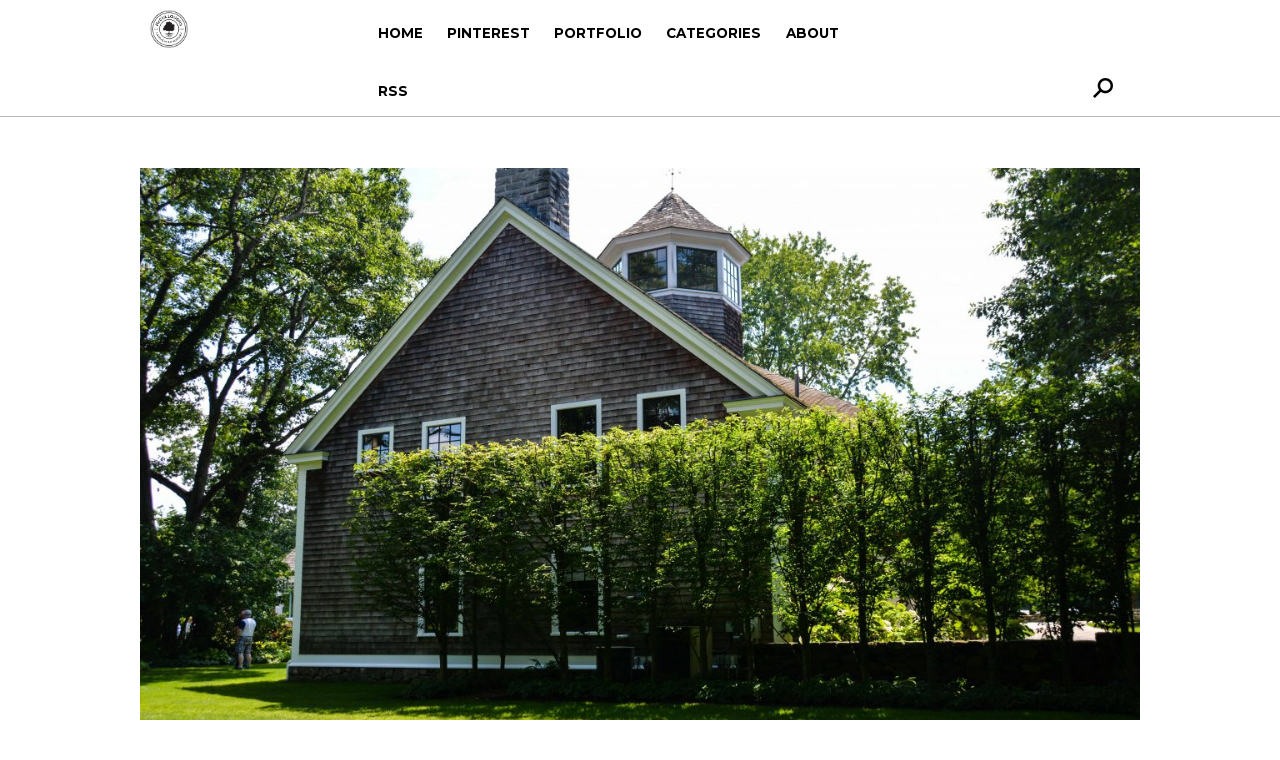

--- FILE ---
content_type: text/html; charset=UTF-8
request_url: http://thinkingoutsidetheboxwood.com/?p=19624
body_size: 10948
content:
<!DOCTYPE html>
<!--[if IE 6]>
<html id="ie6" lang="en-US">
<![endif]-->
<!--[if IE 7]>
<html id="ie7" lang="en-US">
<![endif]-->
<!--[if IE 8]>
<html id="ie8" lang="en-US">
<![endif]-->
<!--[if !(IE 6) | !(IE 7) | !(IE 8)  ]><!-->
<html lang="en-US">
<!--<![endif]-->
<head>
<meta charset="UTF-8" />
<meta name="viewport" content="width=device-width" />
<title>Preparing for 2018 &#8211; preview/update | Thinking Outside the Boxwood</title>
<link rel="profile" href="http://gmpg.org/xfn/11" />
<link rel="stylesheet" type="text/css" media="all" href="http://thinkingoutsidetheboxwood.com/wp-content/themes/twentyelevencustom/style.css" />
<link rel="pingback" href="http://thinkingoutsidetheboxwood.com/xmlrpc.php" />
<!--[if lt IE 9]>
<script src="http://thinkingoutsidetheboxwood.com/wp-content/themes/twentyelevencustom/js/html5.js" type="text/javascript"></script>
<![endif]-->



<link rel='dns-prefetch' href='//s.w.org' />
<link rel="alternate" type="application/rss+xml" title="Thinking Outside the Boxwood &raquo; Feed" href="http://thinkingoutsidetheboxwood.com/?feed=rss2" />
<link rel="alternate" type="application/rss+xml" title="Thinking Outside the Boxwood &raquo; Comments Feed" href="http://thinkingoutsidetheboxwood.com/?feed=comments-rss2" />
<link rel="alternate" type="application/rss+xml" title="Thinking Outside the Boxwood &raquo; Preparing for 2018 &#8211; preview/update Comments Feed" href="http://thinkingoutsidetheboxwood.com/?feed=rss2&#038;p=19624" />
		<script type="text/javascript">
			window._wpemojiSettings = {"baseUrl":"https:\/\/s.w.org\/images\/core\/emoji\/2.3\/72x72\/","ext":".png","svgUrl":"https:\/\/s.w.org\/images\/core\/emoji\/2.3\/svg\/","svgExt":".svg","source":{"concatemoji":"http:\/\/thinkingoutsidetheboxwood.com\/wp-includes\/js\/wp-emoji-release.min.js?ver=4.8.6"}};
			!function(a,b,c){function d(a){var b,c,d,e,f=String.fromCharCode;if(!k||!k.fillText)return!1;switch(k.clearRect(0,0,j.width,j.height),k.textBaseline="top",k.font="600 32px Arial",a){case"flag":return k.fillText(f(55356,56826,55356,56819),0,0),b=j.toDataURL(),k.clearRect(0,0,j.width,j.height),k.fillText(f(55356,56826,8203,55356,56819),0,0),c=j.toDataURL(),b!==c&&(k.clearRect(0,0,j.width,j.height),k.fillText(f(55356,57332,56128,56423,56128,56418,56128,56421,56128,56430,56128,56423,56128,56447),0,0),b=j.toDataURL(),k.clearRect(0,0,j.width,j.height),k.fillText(f(55356,57332,8203,56128,56423,8203,56128,56418,8203,56128,56421,8203,56128,56430,8203,56128,56423,8203,56128,56447),0,0),c=j.toDataURL(),b!==c);case"emoji4":return k.fillText(f(55358,56794,8205,9794,65039),0,0),d=j.toDataURL(),k.clearRect(0,0,j.width,j.height),k.fillText(f(55358,56794,8203,9794,65039),0,0),e=j.toDataURL(),d!==e}return!1}function e(a){var c=b.createElement("script");c.src=a,c.defer=c.type="text/javascript",b.getElementsByTagName("head")[0].appendChild(c)}var f,g,h,i,j=b.createElement("canvas"),k=j.getContext&&j.getContext("2d");for(i=Array("flag","emoji4"),c.supports={everything:!0,everythingExceptFlag:!0},h=0;h<i.length;h++)c.supports[i[h]]=d(i[h]),c.supports.everything=c.supports.everything&&c.supports[i[h]],"flag"!==i[h]&&(c.supports.everythingExceptFlag=c.supports.everythingExceptFlag&&c.supports[i[h]]);c.supports.everythingExceptFlag=c.supports.everythingExceptFlag&&!c.supports.flag,c.DOMReady=!1,c.readyCallback=function(){c.DOMReady=!0},c.supports.everything||(g=function(){c.readyCallback()},b.addEventListener?(b.addEventListener("DOMContentLoaded",g,!1),a.addEventListener("load",g,!1)):(a.attachEvent("onload",g),b.attachEvent("onreadystatechange",function(){"complete"===b.readyState&&c.readyCallback()})),f=c.source||{},f.concatemoji?e(f.concatemoji):f.wpemoji&&f.twemoji&&(e(f.twemoji),e(f.wpemoji)))}(window,document,window._wpemojiSettings);
		</script>
		<style type="text/css">
img.wp-smiley,
img.emoji {
	display: inline !important;
	border: none !important;
	box-shadow: none !important;
	height: 1em !important;
	width: 1em !important;
	margin: 0 .07em !important;
	vertical-align: -0.1em !important;
	background: none !important;
	padding: 0 !important;
}
</style>
<link rel='stylesheet' id='dashicons-css'  href='http://thinkingoutsidetheboxwood.com/wp-includes/css/dashicons.min.css?ver=4.8.6' type='text/css' media='all' />
<script type='text/javascript' src='http://thinkingoutsidetheboxwood.com/wp-includes/js/jquery/jquery.js?ver=1.12.4'></script>
<script type='text/javascript' src='http://thinkingoutsidetheboxwood.com/wp-includes/js/jquery/jquery-migrate.min.js?ver=1.4.1'></script>
<script type='text/javascript'>
/* <![CDATA[ */
var misha_loadmore_params = {"ajaxurl":"http:\/\/thinkingoutsidetheboxwood.com\/wp-admin\/admin-ajax.php","posts":"{\"p\":19624,\"error\":\"\",\"m\":\"\",\"post_parent\":\"\",\"subpost\":\"\",\"subpost_id\":\"\",\"attachment\":\"\",\"attachment_id\":0,\"name\":\"\",\"static\":\"\",\"pagename\":\"\",\"page_id\":0,\"second\":\"\",\"minute\":\"\",\"hour\":\"\",\"day\":0,\"monthnum\":0,\"year\":0,\"w\":0,\"category_name\":\"\",\"tag\":\"\",\"cat\":\"\",\"tag_id\":\"\",\"author\":\"\",\"author_name\":\"\",\"feed\":\"\",\"tb\":\"\",\"paged\":0,\"meta_key\":\"\",\"meta_value\":\"\",\"preview\":\"\",\"s\":\"\",\"sentence\":\"\",\"title\":\"\",\"fields\":\"\",\"menu_order\":\"\",\"embed\":\"\",\"category__in\":[],\"category__not_in\":[],\"category__and\":[],\"post__in\":[],\"post__not_in\":[],\"post_name__in\":[],\"tag__in\":[],\"tag__not_in\":[],\"tag__and\":[],\"tag_slug__in\":[],\"tag_slug__and\":[],\"post_parent__in\":[],\"post_parent__not_in\":[],\"author__in\":[],\"author__not_in\":[],\"ignore_sticky_posts\":false,\"suppress_filters\":false,\"cache_results\":true,\"update_post_term_cache\":true,\"lazy_load_term_meta\":true,\"update_post_meta_cache\":true,\"post_type\":\"\",\"posts_per_page\":9,\"nopaging\":false,\"comments_per_page\":\"50\",\"no_found_rows\":false,\"order\":\"DESC\"}","current_page":"1","max_page":"0"};
/* ]]> */
</script>
<script type='text/javascript' src='http://thinkingoutsidetheboxwood.com/wp-content/themes/twentyelevencustom/js/myloadmore.js?ver=4.8.6'></script>
<link rel='https://api.w.org/' href='http://thinkingoutsidetheboxwood.com/index.php?rest_route=/' />
<link rel="EditURI" type="application/rsd+xml" title="RSD" href="http://thinkingoutsidetheboxwood.com/xmlrpc.php?rsd" />
<link rel="wlwmanifest" type="application/wlwmanifest+xml" href="http://thinkingoutsidetheboxwood.com/wp-includes/wlwmanifest.xml" /> 
<link rel='prev' title='Woodland Inspiration for Planting Daffodils' href='http://thinkingoutsidetheboxwood.com/?p=19394' />
<link rel='next' title='GARDEN TOURS: Contemporary Farmhouse Garden in Acton, MA' href='http://thinkingoutsidetheboxwood.com/?p=19714' />
<meta name="generator" content="WordPress 4.8.6" />
<link rel="canonical" href="http://thinkingoutsidetheboxwood.com/?p=19624" />
<link rel='shortlink' href='http://thinkingoutsidetheboxwood.com/?p=19624' />
<link rel="alternate" type="application/json+oembed" href="http://thinkingoutsidetheboxwood.com/index.php?rest_route=%2Foembed%2F1.0%2Fembed&#038;url=http%3A%2F%2Fthinkingoutsidetheboxwood.com%2F%3Fp%3D19624" />
<link rel="alternate" type="text/xml+oembed" href="http://thinkingoutsidetheboxwood.com/index.php?rest_route=%2Foembed%2F1.0%2Fembed&#038;url=http%3A%2F%2Fthinkingoutsidetheboxwood.com%2F%3Fp%3D19624&#038;format=xml" />
<style type="text/css">
	.addw2p {
		list-style-type: none;
		list-style-image: none;
	}
</style>
<style>button#responsive-menu-button,
#responsive-menu-container {
    display: none;
    -webkit-text-size-adjust: 100%;
}

@media screen and (max-width: 760px) {

    #responsive-menu-container {
        display: block;
    }

    #responsive-menu-container {
        position: fixed;
        top: 0;
        bottom: 0;
        z-index: 99998;
        padding-bottom: 5px;
        margin-bottom: -5px;
        outline: 1px solid transparent;
        overflow-y: auto;
        overflow-x: hidden;
    }

    #responsive-menu-container .responsive-menu-search-box {
        width: 100%;
        padding: 0 2%;
        border-radius: 2px;
        height: 50px;
        -webkit-appearance: none;
    }

    #responsive-menu-container.push-left,
    #responsive-menu-container.slide-left {
        transform: translateX(-100%);
        -ms-transform: translateX(-100%);
        -webkit-transform: translateX(-100%);
        -moz-transform: translateX(-100%);
    }

    .responsive-menu-open #responsive-menu-container.push-left,
    .responsive-menu-open #responsive-menu-container.slide-left {
        transform: translateX(0);
        -ms-transform: translateX(0);
        -webkit-transform: translateX(0);
        -moz-transform: translateX(0);
    }

    #responsive-menu-container.push-top,
    #responsive-menu-container.slide-top {
        transform: translateY(-100%);
        -ms-transform: translateY(-100%);
        -webkit-transform: translateY(-100%);
        -moz-transform: translateY(-100%);
    }

    .responsive-menu-open #responsive-menu-container.push-top,
    .responsive-menu-open #responsive-menu-container.slide-top {
        transform: translateY(0);
        -ms-transform: translateY(0);
        -webkit-transform: translateY(0);
        -moz-transform: translateY(0);
    }

    #responsive-menu-container.push-right,
    #responsive-menu-container.slide-right {
        transform: translateX(100%);
        -ms-transform: translateX(100%);
        -webkit-transform: translateX(100%);
        -moz-transform: translateX(100%);
    }

    .responsive-menu-open #responsive-menu-container.push-right,
    .responsive-menu-open #responsive-menu-container.slide-right {
        transform: translateX(0);
        -ms-transform: translateX(0);
        -webkit-transform: translateX(0);
        -moz-transform: translateX(0);
    }

    #responsive-menu-container.push-bottom,
    #responsive-menu-container.slide-bottom {
        transform: translateY(100%);
        -ms-transform: translateY(100%);
        -webkit-transform: translateY(100%);
        -moz-transform: translateY(100%);
    }

    .responsive-menu-open #responsive-menu-container.push-bottom,
    .responsive-menu-open #responsive-menu-container.slide-bottom {
        transform: translateY(0);
        -ms-transform: translateY(0);
        -webkit-transform: translateY(0);
        -moz-transform: translateY(0);
    }

    #responsive-menu-container,
    #responsive-menu-container:before,
    #responsive-menu-container:after,
    #responsive-menu-container *,
    #responsive-menu-container *:before,
    #responsive-menu-container *:after {
         box-sizing: border-box;
         margin: 0;
         padding: 0;
    }

    #responsive-menu-container #responsive-menu-search-box,
    #responsive-menu-container #responsive-menu-additional-content,
    #responsive-menu-container #responsive-menu-title {
        padding: 25px 5%;
    }

    #responsive-menu-container #responsive-menu,
    #responsive-menu-container #responsive-menu ul {
        width: 100%;
    }
    #responsive-menu-container #responsive-menu ul.responsive-menu-submenu {
        display: none;
    }

    #responsive-menu-container #responsive-menu ul.responsive-menu-submenu.responsive-menu-submenu-open {
         display: block;
    }

    #responsive-menu-container #responsive-menu ul.responsive-menu-submenu-depth-1 a.responsive-menu-item-link {
        padding-left: 10%;
    }

    #responsive-menu-container #responsive-menu ul.responsive-menu-submenu-depth-2 a.responsive-menu-item-link {
        padding-left: 15%;
    }

    #responsive-menu-container #responsive-menu ul.responsive-menu-submenu-depth-3 a.responsive-menu-item-link {
        padding-left: 20%;
    }

    #responsive-menu-container #responsive-menu ul.responsive-menu-submenu-depth-4 a.responsive-menu-item-link {
        padding-left: 25%;
    }

    #responsive-menu-container #responsive-menu ul.responsive-menu-submenu-depth-5 a.responsive-menu-item-link {
        padding-left: 30%;
    }

    #responsive-menu-container li.responsive-menu-item {
        width: 100%;
        list-style: none;
    }

    #responsive-menu-container li.responsive-menu-item a {
        width: 100%;
        display: block;
        text-decoration: none;
        padding: 0 5%;
        position: relative;
    }

    #responsive-menu-container li.responsive-menu-item a .fa {
        margin-right: 15px;
    }

    #responsive-menu-container li.responsive-menu-item a .responsive-menu-subarrow {
        position: absolute;
        top: 0;
        bottom: 0;
        text-align: center;
        overflow: hidden;
    }

    #responsive-menu-container li.responsive-menu-item a .responsive-menu-subarrow  .fa {
        margin-right: 0;
    }

    button#responsive-menu-button .responsive-menu-button-icon-inactive {
        display: none;
    }

    button#responsive-menu-button {
        z-index: 99999;
        display: none;
        overflow: hidden;
        outline: none;
    }

    button#responsive-menu-button img {
        max-width: 100%;
    }

    .responsive-menu-label {
        display: inline-block;
        font-weight: 600;
        margin: 0 5px;
        vertical-align: middle;
    }

    .responsive-menu-label .responsive-menu-button-text-open {
        display: none;
    }

    .responsive-menu-accessible {
        display: inline-block;
    }

    .responsive-menu-accessible .responsive-menu-box {
        display: inline-block;
        vertical-align: middle;
    }

    .responsive-menu-label.responsive-menu-label-top,
    .responsive-menu-label.responsive-menu-label-bottom
    {
        display: block;
        margin: 0 auto;
    }

    button#responsive-menu-button {
        padding: 0 0;
        display: inline-block;
        cursor: pointer;
        transition-property: opacity, filter;
        transition-duration: 0.15s;
        transition-timing-function: linear;
        font: inherit;
        color: inherit;
        text-transform: none;
        background-color: transparent;
        border: 0;
        margin: 0;
        overflow: visible;
    }

    .responsive-menu-box {
        width: 25px;
        height: 19px;
        display: inline-block;
        position: relative;
    }

    .responsive-menu-inner {
        display: block;
        top: 50%;
        margin-top: -1.5px;
    }

    .responsive-menu-inner,
    .responsive-menu-inner::before,
    .responsive-menu-inner::after {
         width: 25px;
         height: 3px;
         background-color: #000000;
         border-radius: 4px;
         position: absolute;
         transition-property: transform;
         transition-duration: 0.15s;
         transition-timing-function: ease;
    }

    .responsive-menu-open .responsive-menu-inner,
    .responsive-menu-open .responsive-menu-inner::before,
    .responsive-menu-open .responsive-menu-inner::after {
        background-color: #000000;
    }

    button#responsive-menu-button:hover .responsive-menu-inner,
    button#responsive-menu-button:hover .responsive-menu-inner::before,
    button#responsive-menu-button:hover .responsive-menu-inner::after,
    button#responsive-menu-button:hover .responsive-menu-open .responsive-menu-inner,
    button#responsive-menu-button:hover .responsive-menu-open .responsive-menu-inner::before,
    button#responsive-menu-button:hover .responsive-menu-open .responsive-menu-inner::after,
    button#responsive-menu-button:focus .responsive-menu-inner,
    button#responsive-menu-button:focus .responsive-menu-inner::before,
    button#responsive-menu-button:focus .responsive-menu-inner::after,
    button#responsive-menu-button:focus .responsive-menu-open .responsive-menu-inner,
    button#responsive-menu-button:focus .responsive-menu-open .responsive-menu-inner::before,
    button#responsive-menu-button:focus .responsive-menu-open .responsive-menu-inner::after {
        background-color: #000000;
    }

    .responsive-menu-inner::before,
    .responsive-menu-inner::after {
         content: "";
         display: block;
    }

    .responsive-menu-inner::before {
         top: -8px;
    }

    .responsive-menu-inner::after {
         bottom: -8px;
    }

            .responsive-menu-boring .responsive-menu-inner,
.responsive-menu-boring .responsive-menu-inner::before,
.responsive-menu-boring .responsive-menu-inner::after {
    transition-property: none;
}

.responsive-menu-boring.is-active .responsive-menu-inner {
    transform: rotate(45deg);
}

.responsive-menu-boring.is-active .responsive-menu-inner::before {
    top: 0;
    opacity: 0;
}

.responsive-menu-boring.is-active .responsive-menu-inner::after {
    bottom: 0;
    transform: rotate(-90deg);
}    
    button#responsive-menu-button {
        width: 55px;
        height: 55px;
        position: absolute;
        top: 0px;
        right: 2%;
            }

    
    
    button#responsive-menu-button .responsive-menu-box {
        color: #000000;
    }

    .responsive-menu-open button#responsive-menu-button .responsive-menu-box {
        color: #000000;
    }

    .responsive-menu-label {
        color: #ffffff;
        font-size: 14px;
        line-height: 13px;
            }

    button#responsive-menu-button {
        display: inline-block;
        transition: transform 0.5s, background-color 0.5s;
    }

    
    
    #responsive-menu-container {
        width: 100%;
        right: 0;
        transition: transform 0.5s;
        text-align: left;
                    max-width: 280px;
                                            background: #000000;
            }

    #responsive-menu-container #responsive-menu-wrapper {
        background: #000000;
    }

    #responsive-menu-container #responsive-menu-additional-content {
        color: #ffffff;
    }

    #responsive-menu-container .responsive-menu-search-box {
        background: #ffffff;
        border: 2px solid #dadada;
        color: #333333;
    }

    #responsive-menu-container .responsive-menu-search-box:-ms-input-placeholder {
        color: #c7c7cd;
    }

    #responsive-menu-container .responsive-menu-search-box::-webkit-input-placeholder {
        color: #c7c7cd;
    }

    #responsive-menu-container .responsive-menu-search-box:-moz-placeholder {
        color: #c7c7cd;
        opacity: 1;
    }

    #responsive-menu-container .responsive-menu-search-box::-moz-placeholder {
        color: #c7c7cd;
        opacity: 1;
    }

    #responsive-menu-container .responsive-menu-item-link,
    #responsive-menu-container #responsive-menu-title,
    #responsive-menu-container .responsive-menu-subarrow {
        transition: background-color 0.5s, border-color 0.5s, color 0.5s;
    }

    #responsive-menu-container #responsive-menu-title {
        background-color: #000000;
        color: #ffffff;
        font-size: 13px;
    }

    #responsive-menu-container #responsive-menu-title a {
        color: #ffffff;
        font-size: 13px;
        text-decoration: none;
    }

    #responsive-menu-container #responsive-menu-title a:hover {
        color: #ffffff;
    }

    #responsive-menu-container #responsive-menu-title:hover {
        background-color: #000000;
        color: #ffffff;
    }

    #responsive-menu-container #responsive-menu-title:hover a {
        color: #ffffff;
    }

    #responsive-menu-container #responsive-menu-title #responsive-menu-title-image {
        display: inline-block;
        vertical-align: middle;
    }

    #responsive-menu-container #responsive-menu-title #responsive-menu-title-image img {
                    }

    #responsive-menu-container #responsive-menu > li.responsive-menu-item:first-child > a {
        border-top: 1px solid #000000;
    }

    #responsive-menu-container #responsive-menu li.responsive-menu-item .responsive-menu-item-link {
        font-size: 13px;
    }

    #responsive-menu-container #responsive-menu li.responsive-menu-item a {
        height: 40px;
        line-height: 40px;
        border-bottom: 1px solid #000000;
        color: #ffffff;
        background-color: #000000;
            }

    #responsive-menu-container #responsive-menu li.responsive-menu-item a:hover {
        color: #ffffff;
        background-color: #000000;
        border-color: #000000;
    }

    #responsive-menu-container #responsive-menu li.responsive-menu-item a:hover .responsive-menu-subarrow {
        color: #ffffff;
        border-color: #000000;
        background-color: #000000;
    }

    #responsive-menu-container #responsive-menu li.responsive-menu-item a:hover .responsive-menu-subarrow.responsive-menu-subarrow-active {
        color: #ffffff;
        border-color: #000000;
        background-color: #000000;
    }

    #responsive-menu-container #responsive-menu li.responsive-menu-item a .responsive-menu-subarrow {
        right: 0;
        height: 40px;
        line-height: 40px;
        width: 40px;
        color: #ffffff;
        border-left: 1px solid #000000;
        background-color: #000000;
    }

    #responsive-menu-container #responsive-menu li.responsive-menu-item a .responsive-menu-subarrow.responsive-menu-subarrow-active {
        color: #ffffff;
        border-color: #000000;
        background-color: #000000;
    }

    #responsive-menu-container #responsive-menu li.responsive-menu-item a .responsive-menu-subarrow.responsive-menu-subarrow-active:hover {
        color: #ffffff;
        border-color: #000000;
        background-color: #000000;
    }

    #responsive-menu-container #responsive-menu li.responsive-menu-item a .responsive-menu-subarrow:hover {
        color: #ffffff;
        border-color: #000000;
        background-color: #000000;
    }

    #responsive-menu-container #responsive-menu li.responsive-menu-current-item > .responsive-menu-item-link {
        background-color: #000000;
        color: #ffffff;
        border-color: #000000;
    }

    #responsive-menu-container #responsive-menu li.responsive-menu-current-item > .responsive-menu-item-link:hover {
        background-color: #000000;
        color: #ffffff;
        border-color: #000000;
    }

            #responsive-menu-container #responsive-menu ul.responsive-menu-submenu > li.responsive-menu-item:first-child > a {
            border-top: 1px solid #212121;
        }

        #responsive-menu-container #responsive-menu ul.responsive-menu-submenu li.responsive-menu-item .responsive-menu-item-link {
                        font-size: 13px;
        }

        #responsive-menu-container #responsive-menu ul.responsive-menu-submenu li.responsive-menu-item a {
            height: 40px;
            line-height: 40px;
            border-bottom: 1px solid #212121;
            color: #ffffff;
            background-color: #212121;
        }

        #responsive-menu-container #responsive-menu ul.responsive-menu-submenu li.responsive-menu-item a:hover {
            color: #ffffff;
            background-color: #3f3f3f;
            border-color: #212121;
        }

        #responsive-menu-container #responsive-menu ul.responsive-menu-submenu li.responsive-menu-item a:hover .responsive-menu-subarrow {
            color: #ffffff;
            border-color: #3f3f3f;
            background-color: #3f3f3f;
        }

        #responsive-menu-container #responsive-menu ul.responsive-menu-submenu li.responsive-menu-item a:hover .responsive-menu-subarrow.responsive-menu-subarrow-active {
            color: #ffffff;
            border-color: #3f3f3f;
            background-color: #3f3f3f;
        }

        #responsive-menu-container #responsive-menu ul.responsive-menu-submenu li.responsive-menu-item a .responsive-menu-subarrow {
            right: 0;
            height: 40px;
            line-height: px;
            width: 40px;
            color: #ffffff;
            border-left: 1px solid #212121;
            background-color: #212121;
        }

        #responsive-menu-container #responsive-menu ul.responsive-menu-submenu li.responsive-menu-item a .responsive-menu-subarrow.responsive-menu-subarrow-active {
            color: #ffffff;
            border-color: #212121;
            background-color: #212121;
        }

        #responsive-menu-container #responsive-menu ul.responsive-menu-submenu li.responsive-menu-item a .responsive-menu-subarrow.responsive-menu-subarrow-active:hover {
            color: #ffffff;
            border-color: #3f3f3f;
            background-color: #3f3f3f;
        }

        #responsive-menu-container #responsive-menu ul.responsive-menu-submenu li.responsive-menu-item a .responsive-menu-subarrow:hover {
            color: #ffffff;
            border-color: #3f3f3f;
            background-color: #3f3f3f;
        }

        #responsive-menu-container #responsive-menu ul.responsive-menu-submenu li.responsive-menu-current-item > .responsive-menu-item-link {
            background-color: #212121;
            color: #ffffff;
            border-color: #212121;
        }

        #responsive-menu-container #responsive-menu ul.responsive-menu-submenu li.responsive-menu-current-item > .responsive-menu-item-link:hover {
            background-color: #3f3f3f;
            color: #ffffff;
            border-color: #3f3f3f;
        }
    
    
            .menu-menu-1-container {
            display: none !important;
        }
    }</style><script>jQuery(document).ready(function($) {

    var ResponsiveMenu = {
        trigger: '#responsive-menu-button',
        animationSpeed: 500,
        breakpoint: 760,
        pushButton: 'off',
        animationType: 'slide',
        animationSide: 'right',
        pageWrapper: '',
        isOpen: false,
        triggerTypes: 'click',
        activeClass: 'is-active',
        container: '#responsive-menu-container',
        openClass: 'responsive-menu-open',
        accordion: 'off',
        activeArrow: '▲',
        inactiveArrow: '▼',
        wrapper: '#responsive-menu-wrapper',
        closeOnBodyClick: 'off',
        closeOnLinkClick: 'off',
        itemTriggerSubMenu: 'off',
        linkElement: '.responsive-menu-item-link',
        subMenuTransitionTime: 200,
        openMenu: function() {
            $(this.trigger).addClass(this.activeClass);
            $('html').addClass(this.openClass);
            $('.responsive-menu-button-icon-active').hide();
            $('.responsive-menu-button-icon-inactive').show();
            this.setButtonTextOpen();
            this.setWrapperTranslate();
            this.isOpen = true;
        },
        closeMenu: function() {
            $(this.trigger).removeClass(this.activeClass);
            $('html').removeClass(this.openClass);
            $('.responsive-menu-button-icon-inactive').hide();
            $('.responsive-menu-button-icon-active').show();
            this.setButtonText();
            this.clearWrapperTranslate();
            this.isOpen = false;
        },
        setButtonText: function() {
            if($('.responsive-menu-button-text-open').length > 0 && $('.responsive-menu-button-text').length > 0) {
                $('.responsive-menu-button-text-open').hide();
                $('.responsive-menu-button-text').show();
            }
        },
        setButtonTextOpen: function() {
            if($('.responsive-menu-button-text').length > 0 && $('.responsive-menu-button-text-open').length > 0) {
                $('.responsive-menu-button-text').hide();
                $('.responsive-menu-button-text-open').show();
            }
        },
        triggerMenu: function() {
            this.isOpen ? this.closeMenu() : this.openMenu();
        },
        triggerSubArrow: function(subarrow) {
            var sub_menu = $(subarrow).parent().siblings('.responsive-menu-submenu');
            var self = this;
            if(this.accordion == 'on') {
                /* Get Top Most Parent and the siblings */
                var top_siblings = sub_menu.parents('.responsive-menu-item-has-children').last().siblings('.responsive-menu-item-has-children');
                var first_siblings = sub_menu.parents('.responsive-menu-item-has-children').first().siblings('.responsive-menu-item-has-children');
                /* Close up just the top level parents to key the rest as it was */
                top_siblings.children('.responsive-menu-submenu').slideUp(self.subMenuTransitionTime, 'linear').removeClass('responsive-menu-submenu-open');
                /* Set each parent arrow to inactive */
                top_siblings.each(function() {
                    $(this).find('.responsive-menu-subarrow').first().html(self.inactiveArrow);
                    $(this).find('.responsive-menu-subarrow').first().removeClass('responsive-menu-subarrow-active');
                });
                /* Now Repeat for the current item siblings */
                first_siblings.children('.responsive-menu-submenu').slideUp(self.subMenuTransitionTime, 'linear').removeClass('responsive-menu-submenu-open');
                first_siblings.each(function() {
                    $(this).find('.responsive-menu-subarrow').first().html(self.inactiveArrow);
                    $(this).find('.responsive-menu-subarrow').first().removeClass('responsive-menu-subarrow-active');
                });
            }
            if(sub_menu.hasClass('responsive-menu-submenu-open')) {
                sub_menu.slideUp(self.subMenuTransitionTime, 'linear').removeClass('responsive-menu-submenu-open');
                $(subarrow).html(this.inactiveArrow);
                $(subarrow).removeClass('responsive-menu-subarrow-active');
            } else {
                sub_menu.slideDown(self.subMenuTransitionTime, 'linear').addClass('responsive-menu-submenu-open');
                $(subarrow).html(this.activeArrow);
                $(subarrow).addClass('responsive-menu-subarrow-active');
            }
        },
        menuHeight: function() {
            return $(this.container).height();
        },
        menuWidth: function() {
            return $(this.container).width();
        },
        wrapperHeight: function() {
            return $(this.wrapper).height();
        },
        setWrapperTranslate: function() {
            switch(this.animationSide) {
                case 'left':
                    translate = 'translateX(' + this.menuWidth() + 'px)'; break;
                case 'right':
                    translate = 'translateX(-' + this.menuWidth() + 'px)'; break;
                case 'top':
                    translate = 'translateY(' + this.wrapperHeight() + 'px)'; break;
                case 'bottom':
                    translate = 'translateY(-' + this.menuHeight() + 'px)'; break;
            }
            if(this.animationType == 'push') {
                $(this.pageWrapper).css({'transform':translate});
                $('html, body').css('overflow-x', 'hidden');
            }
            if(this.pushButton == 'on') {
                $('#responsive-menu-button').css({'transform':translate});
            }
        },
        clearWrapperTranslate: function() {
            var self = this;
            if(this.animationType == 'push') {
                $(this.pageWrapper).css({'transform':''});
                setTimeout(function() {
                    $('html, body').css('overflow-x', '');
                }, self.animationSpeed);
            }
            if(this.pushButton == 'on') {
                $('#responsive-menu-button').css({'transform':''});
            }
        },
        init: function() {
            var self = this;
            $(this.trigger).on(this.triggerTypes, function(e){
                e.stopPropagation();
                self.triggerMenu();
            });
            $(this.trigger).mouseup(function(){
                $(self.trigger).blur();
            });
            $('.responsive-menu-subarrow').on('click', function(e) {
                e.preventDefault();
                e.stopPropagation();
                self.triggerSubArrow(this);
            });
            $(window).resize(function() {
                if($(window).width() > self.breakpoint) {
                    if(self.isOpen){
                        self.closeMenu();
                    }
                } else {
                    if($('.responsive-menu-open').length>0){
                        self.setWrapperTranslate();
                    }
                }
            });
            if(this.closeOnLinkClick == 'on') {
                $(this.linkElement).on('click', function(e) {
                    e.preventDefault();
                    /* Fix for when close menu on parent clicks is on */
                    if(self.itemTriggerSubMenu == 'on' && $(this).is('.responsive-menu-item-has-children > ' + self.linkElement)) {
                        return;
                    }
                    old_href = $(this).attr('href');
                    old_target = typeof $(this).attr('target') == 'undefined' ? '_self' : $(this).attr('target');
                    if(self.isOpen) {
                        if($(e.target).closest('.responsive-menu-subarrow').length) {
                            return;
                        }
                        self.closeMenu();
                        setTimeout(function() {
                            window.open(old_href, old_target);
                        }, self.animationSpeed);
                    }
                });
            }
            if(this.closeOnBodyClick == 'on') {
                $(document).on('click', 'body', function(e) {
                    if(self.isOpen) {
                        if($(e.target).closest('#responsive-menu-container').length || $(e.target).closest('#responsive-menu-button').length) {
                            return;
                        }
                    }
                    self.closeMenu();
                });
            }
            if(this.itemTriggerSubMenu == 'on') {
                $('.responsive-menu-item-has-children > ' + this.linkElement).on('click', function(e) {
                    e.preventDefault();
                    self.triggerSubArrow($(this).children('.responsive-menu-subarrow').first());
                });
            }
        }
    };
    ResponsiveMenu.init();
});</script>

<script type="text/javascript" src="http://thinkingoutsidetheboxwood.com/wp-content/themes/twentyelevencustom/js/jquery-1.6.4.min.js"></script>
<script type="text/javascript" src="http://thinkingoutsidetheboxwood.com/wp-content/themes/twentyelevencustom/js/header.js"></script>
<!-- <script type="text/javascript" src="./fancybox/jquery.fancybox-1.3.4.pack.js"></script>
<link rel="stylesheet" type="text/css" href="./fancybox/jquery.fancybox-1.3.4.css" media="screen" /> -->
<link href="https://fonts.googleapis.com/css?family=Montserrat:400,700" rel="stylesheet">

</head>

<body class="post-template-default single single-post postid-19624 single-format-standard single-author singular two-column right-sidebar responsive-menu-slide-right">
<div id="page" class="hfeed">
	<header id="branding" role="banner">
		<nav id="access" role="navigation">
			<div class="wrap">
				<img src="https://totbw.blob.core.windows.net/uploads/mcculloughs_logo_small.png" style="width: 38px;">
				<h3 class="assistive-text">Main menu</h3>
								<div class="skip-link">
					<a class="assistive-text" href="#content" title="Skip to primary content">Skip to primary content</a>
				</div>
				<div class="skip-link">
					<a class="assistive-text" href="#secondary" title="Skip to secondary content">Skip to secondary content</a>
				</div>
								<div class="menu-menu-1-container"><ul id="menu-menu-1" class="menu"><li id="menu-item-4184" class="menu-item menu-item-type-custom menu-item-object-custom menu-item-home menu-item-4184"><a href="http://thinkingoutsidetheboxwood.com/">Home</a></li>
<li id="menu-item-4206" class="menu-item menu-item-type-custom menu-item-object-custom menu-item-4206"><a href="http://www.pinterest.com/nickgardenguy/">Pinterest</a></li>
<li id="menu-item-4207" class="menu-item menu-item-type-custom menu-item-object-custom menu-item-4207"><a href="http://mccland.com/portfolio.html">Portfolio</a></li>
<li id="menu-item-4187" class="menu-item menu-item-type-post_type menu-item-object-page menu-item-4187"><a href="http://thinkingoutsidetheboxwood.com/?page_id=179">Categories</a></li>
<li id="menu-item-4189" class="menu-item menu-item-type-post_type menu-item-object-page menu-item-4189"><a href="http://thinkingoutsidetheboxwood.com/?page_id=168">About</a></li>
<li id="menu-item-4190" class="menu-item menu-item-type-custom menu-item-object-custom menu-item-4190"><a title="RSS" href="http://feeds.feedburner.com/ThinkingOutsideTheBoxwood">RSS</a></li>
</ul></div>									<form method="get" id="searchform" action="http://thinkingoutsidetheboxwood.com/">
		<label for="s" class="assistive-text">Search</label>
		<input type="text" class="field" name="s" id="s" placeholder="Search" />
		<input type="submit" class="submit" name="submit" id="searchsubmit" value="Search" />
	</form>
							</div>
		</nav><!-- #access -->
		<hgroup>
			<h1 id="site-title"><span><a href="http://thinkingoutsidetheboxwood.com/" title="Thinking Outside the Boxwood" rel="home">Thinking Outside the Boxwood</a></span></h1>
			<h2 id="site-description"></h2>
		</hgroup>
		<div class="wrap" style="text-align: center;">
						<a href="http://thinkingoutsidetheboxwood.com/">
				<img width="1200" height="700" src="http://thinkingoutsidetheboxwood.com/wp-content/uploads/APLD-BOSTON-34-of-144-1200x700.jpg" class="attachment-large-feature size-large-feature wp-post-image" alt="Garden Tours from the APLD conference in Boston." />			</a>
					</div>
	</header><!-- #branding -->

	<div id="main">
		<div class="wrap">
		<div id="primary">
			<div id="content" role="main">

				
					
<article id="post-19624" class="post-19624 post type-post status-publish format-standard has-post-thumbnail hentry category-g-a-r-d-e-n-s category-garden-design tag-apld tag-boston tag-boston-gardens tag-central-ohio-2 tag-columbus tag-garden-design tag-garden-inspiration tag-garden-tour tag-gardening tag-gardens-2 tag-german-village tag-landscape-design-2 tag-ohio tag-perennials tag-plant-combos tag-terrain tag-terrain-westport tag-thinking-outside-the-boxwood">
	<header class="entry-header">
				<h1 class="entry-title">Preparing for 2018 &#8211; preview/update</h1>

				<div class="entry-meta">
			<span class="sep"></span><a href="http://thinkingoutsidetheboxwood.com/?p=19624" title="9:45 pm" rel="bookmark"><time class="entry-date" datetime="2018-01-18T21:45:46+00:00" pubdate>January 18, 2018</time></a><span class="by-author"> <span class="sep"> by </span> <span class="author vcard"><a class="url fn n" href="http://thinkingoutsidetheboxwood.com/?author=2" title="View all posts by Nick" rel="author">Nick</a></span> | </span>		</div><!-- .entry-meta -->
			</header><!-- .entry-header -->

	<div class="entry-content">
		<p>It’s that time for reflecting on accomplishments and misses along with planning for the year to come, and during Ohio winters those are the only two items we can really do for our gardens.  I have been placing seed orders, flipping through books, designing, reading articles, giving talks, designing some more and compiling long lists of things to do, with the majority only after the freeze of winter breaks.</p>
<p><img class="alignnone wp-image-19654 size-full" src="https://totbw.blob.core.windows.net/uploads/APLD-BOSTON-34-of-144.jpg" alt="Garden Tours from the APLD conference in Boston. Thinking Outside the Boxwood" width="5633" height="3755" srcset="http://thinkingoutsidetheboxwood.com/wp-content/uploads/APLD-BOSTON-34-of-144.jpg 5633w, http://thinkingoutsidetheboxwood.com/wp-content/uploads/APLD-BOSTON-34-of-144-525x350.jpg 525w, http://thinkingoutsidetheboxwood.com/wp-content/uploads/APLD-BOSTON-34-of-144-300x200.jpg 300w, http://thinkingoutsidetheboxwood.com/wp-content/uploads/APLD-BOSTON-34-of-144-768x512.jpg 768w, http://thinkingoutsidetheboxwood.com/wp-content/uploads/APLD-BOSTON-34-of-144-1024x683.jpg 1024w, http://thinkingoutsidetheboxwood.com/wp-content/uploads/APLD-BOSTON-34-of-144-450x300.jpg 450w" sizes="(max-width: 5633px) 100vw, 5633px" /><em>A stop along the APLD Boston Conference garden tours.</em> <em>Next set of posts to include individual garden tour recaps.</em></p>
<p>&nbsp;</p>
<p>One of my lists includes all the blog topics I want to explore and write, which continues to grow every year from the last since I never write as many posts as I plan. A redesign for the blog is in the works (about time), along with creating an official content calendar to keep us on top of posting.  The plan is not to post for the sake of posting, but making sure I am planning ahead, getting the photos I need, have deadlines for writing and creating graphics. I don’t think I will ever get to a weekly post (or I should say we because it’s a team effort with Allison), but I do plan on putting more effort in dedicating time to Thinkingoutsidetheboxwood.com.</p>
<p>&nbsp;</p>
<p><img class="alignnone wp-image-19664 size-full" src="https://totbw.blob.core.windows.net/uploads/2017-3-of-10-1.jpg" alt="Terrain in Westport, CT Thinking Outside the Boxwood" width="4032" height="3024" srcset="http://thinkingoutsidetheboxwood.com/wp-content/uploads/2017-3-of-10-1.jpg 4032w, http://thinkingoutsidetheboxwood.com/wp-content/uploads/2017-3-of-10-1-300x225.jpg 300w, http://thinkingoutsidetheboxwood.com/wp-content/uploads/2017-3-of-10-1-768x576.jpg 768w, http://thinkingoutsidetheboxwood.com/wp-content/uploads/2017-3-of-10-1-1024x768.jpg 1024w, http://thinkingoutsidetheboxwood.com/wp-content/uploads/2017-3-of-10-1-400x300.jpg 400w" sizes="(max-width: 4032px) 100vw, 4032px" /></p>
<p><em>Terrain in Westport, CT from my visit on the way out to Boston. More photos from the visit back in this post <a href="http://thinkingoutsidetheboxwood.com/?p=18384">HERE</a>.</em></p>
<p>&nbsp;</p>
<p>I started the blog to share garden design from my point of view and knowledge of plants and how to install and maintain. I don’t check my site analytics nor ever wish to include ads. I write for the comments (please comment) and meeting anyone that has said they read a post.  I pin my content to Pinterest and get excited for every repin, not because of the exposure, but because someone is learning from my content or are inspired by the image. I am still trying to figure out what the future of the blog will become, but for now it will stay a place to share work, inspiration and know-how from my point of view.</p>
<p><img class="alignnone wp-image-19674 size-full" src="https://totbw.blob.core.windows.net/uploads/Bxmascard-5-of-7.jpg" alt="Holiday lights in German Village. Feature a collar of greens and curly willow lit from interior spot lights. McCullough's Landscape &amp; Nursery. Thinking Outside the Boxwood" width="6000" height="4000" srcset="http://thinkingoutsidetheboxwood.com/wp-content/uploads/Bxmascard-5-of-7.jpg 6000w, http://thinkingoutsidetheboxwood.com/wp-content/uploads/Bxmascard-5-of-7-300x200.jpg 300w, http://thinkingoutsidetheboxwood.com/wp-content/uploads/Bxmascard-5-of-7-768x512.jpg 768w, http://thinkingoutsidetheboxwood.com/wp-content/uploads/Bxmascard-5-of-7-1024x683.jpg 1024w, http://thinkingoutsidetheboxwood.com/wp-content/uploads/Bxmascard-5-of-7-450x300.jpg 450w" sizes="(max-width: 6000px) 100vw, 6000px" /></p>
<p><em>Holiday Containers from this past Christmas, this par looked like torches when you past them on the street at night. </em></p>
<p>&nbsp;</p>
<p>First posts of the new year will be garden tours from the APLD conference. Will post these in a quick session this week. Please comment or email me if there is anything specific you think I should write about.</p>
<p>&nbsp;</p>
<p>&nbsp;</p>
<p>&nbsp;</p>
<p>&nbsp;</p>
<p>&nbsp;</p>
			</div><!-- .entry-content -->

	<footer class="entry-meta">
		This entry was posted in <a href="http://thinkingoutsidetheboxwood.com/?cat=207" rel="category">G A R D E N S</a>, <a href="http://thinkingoutsidetheboxwood.com/?cat=3211" rel="category">GARDEN DESIGN</a> and tagged <a href="http://thinkingoutsidetheboxwood.com/?tag=apld" rel="tag">APLD</a>, <a href="http://thinkingoutsidetheboxwood.com/?tag=boston" rel="tag">Boston</a>, <a href="http://thinkingoutsidetheboxwood.com/?tag=boston-gardens" rel="tag">Boston Gardens</a>, <a href="http://thinkingoutsidetheboxwood.com/?tag=central-ohio-2" rel="tag">central ohio</a>, <a href="http://thinkingoutsidetheboxwood.com/?tag=columbus" rel="tag">Columbus</a>, <a href="http://thinkingoutsidetheboxwood.com/?tag=garden-design" rel="tag">garden design</a>, <a href="http://thinkingoutsidetheboxwood.com/?tag=garden-inspiration" rel="tag">garden inspiration</a>, <a href="http://thinkingoutsidetheboxwood.com/?tag=garden-tour" rel="tag">garden tour</a>, <a href="http://thinkingoutsidetheboxwood.com/?tag=gardening" rel="tag">gardening</a>, <a href="http://thinkingoutsidetheboxwood.com/?tag=gardens-2" rel="tag">gardens</a>, <a href="http://thinkingoutsidetheboxwood.com/?tag=german-village" rel="tag">German Village</a>, <a href="http://thinkingoutsidetheboxwood.com/?tag=landscape-design-2" rel="tag">landscape design</a>, <a href="http://thinkingoutsidetheboxwood.com/?tag=ohio" rel="tag">Ohio</a>, <a href="http://thinkingoutsidetheboxwood.com/?tag=perennials" rel="tag">perennials</a>, <a href="http://thinkingoutsidetheboxwood.com/?tag=plant-combos" rel="tag">Plant Combos</a>, <a href="http://thinkingoutsidetheboxwood.com/?tag=terrain" rel="tag">terrain</a>, <a href="http://thinkingoutsidetheboxwood.com/?tag=terrain-westport" rel="tag">Terrain Westport</a>, <a href="http://thinkingoutsidetheboxwood.com/?tag=thinking-outside-the-boxwood" rel="tag">Thinking Outside the Boxwood</a> by <a href="http://thinkingoutsidetheboxwood.com/?author=2">Nick</a>. Bookmark the <a href="http://thinkingoutsidetheboxwood.com/?p=19624" title="Permalink to Preparing for 2018 &#8211; preview/update" rel="bookmark">permalink</a>.		
			</footer><!-- .entry-meta -->
</article><!-- #post-19624 -->

						<div id="comments">
	
	
	
		<div id="respond" class="comment-respond">
		<h3 id="reply-title" class="comment-reply-title">Leave a Reply <small><a rel="nofollow" id="cancel-comment-reply-link" href="/?p=19624#respond" style="display:none;">Cancel reply</a></small></h3>			<form action="http://thinkingoutsidetheboxwood.com/wp-comments-post.php" method="post" id="commentform" class="comment-form">
				<p class="comment-notes"><span id="email-notes">Your email address will not be published.</span> Required fields are marked <span class="required">*</span></p><p class="comment-form-comment"><label for="comment">Comment</label> <textarea id="comment" name="comment" cols="45" rows="8" maxlength="65525" aria-required="true" required="required"></textarea></p><p class="comment-form-author"><label for="author">Name <span class="required">*</span></label> <input id="author" name="author" type="text" value="" size="30" maxlength="245" aria-required='true' required='required' /></p>
<p class="comment-form-email"><label for="email">Email <span class="required">*</span></label> <input id="email" name="email" type="text" value="" size="30" maxlength="100" aria-describedby="email-notes" aria-required='true' required='required' /></p>
<p class="comment-form-url"><label for="url">Website</label> <input id="url" name="url" type="text" value="" size="30" maxlength="200" /></p>
<p class="form-submit"><input name="submit" type="submit" id="submit" class="submit" value="Post Comment" /> <input type='hidden' name='comment_post_ID' value='19624' id='comment_post_ID' />
<input type='hidden' name='comment_parent' id='comment_parent' value='0' />
</p><p style="display: none;"><input type="hidden" id="akismet_comment_nonce" name="akismet_comment_nonce" value="2a55ac857c" /></p><p style="display: none;"><input type="hidden" id="ak_js" name="ak_js" value="168"/></p>			</form>
			</div><!-- #respond -->
	
</div><!-- #comments -->

				
			</div><!-- #content -->
		</div><!-- #primary -->

		</div><!-- .wrap -->
	</div><!-- #main -->

	<footer id="colophon" role="contentinfo">
		<div class="wrap">

			
<div id="supplementary" class="three">
		<div id="first" class="widget-area" role="complementary">
		<aside id="media_image-2" class="widget widget_media_image"><img class="image " src="https://totbw.blob.core.windows.net/uploads/mcculloughs_logo_small.png" alt="" width="105" height="105" /></aside>	</div><!-- #first .widget-area -->
	
		<div id="second" class="widget-area" role="complementary">
		<aside id="custom_html-2" class="widget_text widget widget_custom_html"><h3 class="widget-title">Contact</h3><div class="textwidget custom-html-widget"><p>14401 JUG STREET RD NW<br />
JOHNSTOWN, OH 43031</p>

<p>PHONE 614.855.1288<br />
FAX 614.855.9780</p>

<p>INFO@MCCLAND.COM</p></div></aside>	</div><!-- #second .widget-area -->
	
		<div id="third" class="widget-area" role="complementary">
		<aside id="custom_html-4" class="widget_text widget widget_custom_html"><h3 class="widget-title">Social</h3><div class="textwidget custom-html-widget"><a style="color: #333; text-decoration: uppercase;" href="https://www.houzz.com/pro/mcculloughslandscape/mcculloughs-landscape-nursery">Houzz</a><br />
<a style="color: #333; text-decoration: uppercase;" href="http://instagram.com/nickmccland">Instagram</a><br />
<a style="color: #333; text-decoration: uppercase;" href="https://pinterest.com/nickgardenguy">Pinterest</a><br />
<a style="color: #333; text-decoration: uppercase;" href="http://thinkingoutsidetheboxwood.com/">Blog</a></div></aside>	</div><!-- #third .widget-area -->
	</div><!-- #supplementary -->
			<div id="site-generator">
								McCullough's Landscape & Nursery &copy; 2026. All Rights Reserved
			</div>
		</div>
	</footer><!-- #colophon -->
</div><!-- #page -->

<button id="responsive-menu-button"
        class="responsive-menu-button responsive-menu-boring
         responsive-menu-accessible"
        type="button"
        aria-label="Menu">

    
    <span class="responsive-menu-box">
        <span class="responsive-menu-inner"></span>
    </span>

    </button><div id="responsive-menu-container" class="slide-right">
    <div id="responsive-menu-wrapper">
                                                        <ul id="responsive-menu" class=""><li id="responsive-menu-item-4184" class=" menu-item menu-item-type-custom menu-item-object-custom menu-item-home responsive-menu-item"><a href="http://thinkingoutsidetheboxwood.com/" class="responsive-menu-item-link">Home</a></li><li id="responsive-menu-item-4206" class=" menu-item menu-item-type-custom menu-item-object-custom responsive-menu-item"><a href="http://www.pinterest.com/nickgardenguy/" class="responsive-menu-item-link">Pinterest</a></li><li id="responsive-menu-item-4207" class=" menu-item menu-item-type-custom menu-item-object-custom responsive-menu-item"><a href="http://mccland.com/portfolio.html" class="responsive-menu-item-link">Portfolio</a></li><li id="responsive-menu-item-4187" class=" menu-item menu-item-type-post_type menu-item-object-page responsive-menu-item"><a href="http://thinkingoutsidetheboxwood.com/?page_id=179" class="responsive-menu-item-link">Categories</a></li><li id="responsive-menu-item-4189" class=" menu-item menu-item-type-post_type menu-item-object-page responsive-menu-item"><a href="http://thinkingoutsidetheboxwood.com/?page_id=168" class="responsive-menu-item-link">About</a></li><li id="responsive-menu-item-4190" class=" menu-item menu-item-type-custom menu-item-object-custom responsive-menu-item"><a title="RSS" href="http://feeds.feedburner.com/ThinkingOutsideTheBoxwood" class="responsive-menu-item-link">RSS</a></li></ul>                                                <div id="responsive-menu-search-box">
    <form action="http://thinkingoutsidetheboxwood.com" class="responsive-menu-search-form" role="search">
        <input type="search" name="s" title="Search"
               placeholder="Search"
               class="responsive-menu-search-box">
    </form>
</div>                                                <div id="responsive-menu-additional-content"></div>                        </div>
</div>
<script type='text/javascript' src='http://thinkingoutsidetheboxwood.com/wp-content/plugins/akismet/_inc/form.js?ver=3.2'></script>
<script type='text/javascript' src='http://thinkingoutsidetheboxwood.com/wp-includes/js/comment-reply.min.js?ver=4.8.6'></script>
<script type='text/javascript' src='http://thinkingoutsidetheboxwood.com/wp-includes/js/wp-embed.min.js?ver=4.8.6'></script>

</body>
</html>